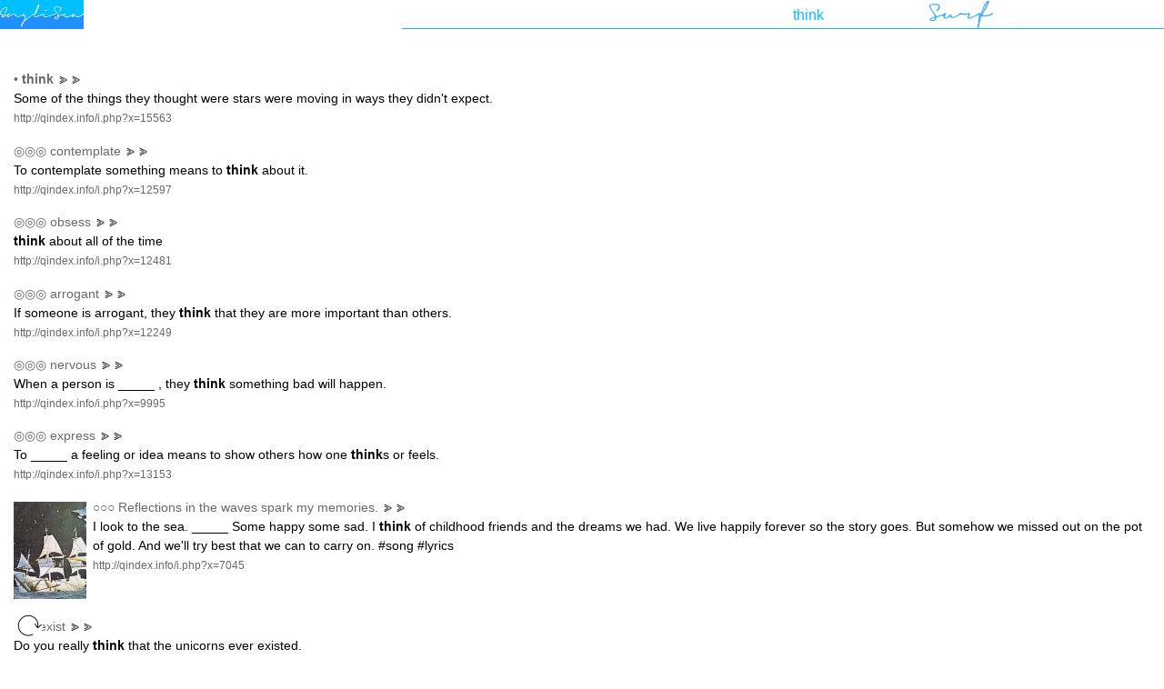

--- FILE ---
content_type: text/html; charset=UTF-8
request_url: http://qindex.info/EngliSEA.php?q=think
body_size: 27772
content:
<!DOCTYPE html>
<head><title>think</title>
    <meta name='viewport' content='width=device-width, initial-scale=1, maximum-scale=1'>
    <meta name='description' content='think'>
    <meta name='robots' content='index,follow'>
    <link rel='SHORTCUT ICON'  href='/s/1768b76a74ef55c1acd8b78a3b6ae389.png'>
    <meta name="twitter:card"  content="summary">
    <meta name="twitter:title" content="think">
    <meta name="twitter:image" content="http://qindex.info/s/1768b76a74ef55c1acd8b78a3b6ae389.png">
    <link rel='stylesheet' href='/i/c.css'>
    <style type='text/css'>
        body { font-size:0.9em; }
        .bttn { width:32px; height:32px; border-radius:50%; opacity: 0.5; }
        .left { position: fixed; left:  15px; bottom: 10px; z-index: 1000; padding:0px; }
        .rght { position: fixed; right: 15px; bottom: 10px; z-index: 1000; padding:0px; }
        .lnk  { font-size:0.8em; }
        img.txt { height:18px; }
        .a1 {
            font-family:Courier new;
            font-size:1.5em;
            padding:0px 4px 0px 4px;
            border:solid 1px white;
            border-radius:50%;
            margin:8px;
            line-height:180%;
        }
        .a2 {
            font-family:Courier new;
            font-size:1.5em;
            padding:0px 4px 3px 4px;
            border:solid 1px silver;
            border-radius:50%;
            margin:8px;
            line-height:180%;
        }
        .bl { 
            position: fixed; 
            left:  15px; 
            bottom: 10px; 
            z-index: 1000; 
            padding:0px;
        }
        .br { 
            position: fixed; 
            right:  15px; 
            bottom: 10px; 
            z-index: 1000; 
            padding:0px;
        }
        .bi { 
            width:32px; 
            height:32px; 
            border-radius:50%; 
            opacity: 1;
            cursor: pointer;
        }
        .ci {
            font-size:18px;
            width:80px;
            border-width:0px 0px 1px 0px;
            border-bottom:1px solid forestgreen;
        }
        .cq {
            color: deepskyblue;
            font-size:16px;
            width:150px;
            border:0px;
        }
        .ct {
            padding:0px;
            border-bottom: 1px solid deepskyblue;
            text-align:left;
            vertical-align:bottom;
            background-color:white;
        }
        .cs {
            color:dodgerblue;
            background-color:white;
            border:1px solid deepskyblue;
            font-size:13px;
            padding:9px 10px 6px 10px;
            cursor:pointer;
        }
        .cd {
            border-top:1px solid whitesmoke;
            padding:0.25em 15px 0.25em 15px;
            color:gainsboro;
            text-align:center;
        }
        .c1 {
            padding:0px 15px 0px 15px;
            margin-top:1em;
        }
        .c2 {
            float:left;
            margin:0.3em 0.5em 0px 0px
        }
        .c3 {
            display:inline-block;
            width:80px;
        }
        .c4 {
            padding:0px 15px 0px 15px;
        }
        .c5 {
            text-align:center; vertical-align:middle;
        }
        .sm {
            height:30px;
            margin:0px;
            border:0px;
            padding:0px;
            display:block;
        }
        .in {
            height:60px;
            display:inline-block;
        }
        .db {
            font-size:20px;
            color:white;
            text-align:center;
            vertical-align:middle;
            background-color:DodgerBlue;
            cursor:pointer;
        }
    </style>
    <script src='/i/j.php'></script>
        <script src='http://qindex.info/EngliSEA.js'></script>
</head>

<body>
    <!-- start of input -->
    <form method='get' action='/EngliSEA.php'>
    <table cellspacing='0' style='width:100%; position:fixed; left:0px; top:0px; background-color:white;'>
        <tr>
            <td style='padding:0px; text-align:left;'>
                <a href='/EngliSEA.php'>
                    <img src='/s/0799224d0c665696d27342f59e730add.png' style='height:32px; display:block;'>
                </a>
            </td>
            <td>
                <!-- 1. The <iframe> (and video player) will replace this <div> tag. -->
                <div id="player"></div>
                <script>
                    // 2. This code loads the IFrame Player API code asynchronously.
                    var tag = document.createElement('script');
              
                    tag.src = "https://www.youtube.com/iframe_api";
                    var firstScriptTag = document.getElementsByTagName('script')[0];
                    firstScriptTag.parentNode.insertBefore(tag, firstScriptTag);
              
                    // 3. This function creates an <iframe> (and YouTube player)
                    //    after the API code downloads.
                    var player;
                    function onYouTubeIframeAPIReady() {
                      player = new YT.Player('player', {
                        height: '1',
                        width: '1',
                        playerVars:{
                            'playsinline': 1
                        },
                        events: {
                          'onReady': onPlayerReady,
                          'onStateChange': onPlayerStateChange
                        }
                      });
                    }
                    // 4. The API will call this function when the video player is ready.
                    function onPlayerReady(event) {
                        player.playVideo();
                    }
                    // 5. The API calls this function when the player's state changes.
                    //    The function indicates that when playing a video (state=1),
                    //    the player should play for six seconds and then stop.
                    function onPlayerStateChange(event) {
                      if (event.data == YT.PlayerState.PLAYING) {
                        wt.style.visibility = 'hidden';
                      }
                    }
                    function stopVideo() {
                      player.stopVideo();
                    }
                    var viy,vst,ved,vvm;
                    function fud(i,j) {
                        var h = document.createElement("script");
                        var s = "http://qindex.info/i/pxr.php?mode=ud&i="+i;
                        if(j) s += "&j="+j;
                        h.setAttribute("src",s);
                        document.getElementsByTagName('head')[0].appendChild(h);
                    }
                    var c1 = new Array();
                    var c2 = new Array();
                    function fply(qs,ix,iy,st,ed,vm) {
                        window.setTimeout("fud("+ix+");",1);
                        document.getElementById('iq').value = qs;
                        wt.style.visibility = 'visible';
                        player.loadVideoById({'videoId':iy,'startSeconds':st,'endSeconds':ed});
                        if(vm) player.setVolume(vm); else player.setVolume(100);
                    }
                    var dc;
                    function qfoto1(qs,ix,iy,st,ed,vm,ts) {
                        if(c1.includes(ix)) {
                            document.getElementById('iq').value = qs;
                            if(c2.includes(ix)) {
                            } else {
                                document.getElementById('td'+ix).style.backgroundColor = 'white';
                                document.getElementById('ig'+ix).style.visibility = 'visible';
                                window.setTimeout("fud("+ix+","+tb+");",1);
                                c2.push(ix);
                            }
                        } else {
                            document.getElementById('td'+ix).style.backgroundColor = 'DeepSkyBlue';
                            document.getElementById('iq').value = '';
                            window.setTimeout("fud("+ix+");",1);
                            c1.push(ix);
                        }
                        wt.style.visibility = 'visible';
                        player.loadVideoById({'videoId':iy,'startSeconds':st,'endSeconds':ed});
                        if(vm) player.setVolume(vm); else player.setVolume(100);
                    }
                    function qfoto2(qs,ix,iy,st,ed,vm,ts) {
                        if(c1.includes(ix)) {
                            document.getElementById('iq').value = qs;
                            if(c2.includes(ix)) {
                            } else {
                                window.setTimeout("fud("+ix+","+tb+");",1);
                                c2.push(ix);
                            }
                        } else {
                            document.getElementById('iq').value = '';
                            window.setTimeout("fud("+ix+");",1);
                            c1.push(ix);
                        }
                        wt.style.visibility = 'visible';
                        player.loadVideoById({'videoId':iy,'startSeconds':st,'endSeconds':ed});
                        if(vm) player.setVolume(vm); else player.setVolume(100);
                    }
                    function fply3(qs,ix,iy,st,ed,vm) {
                        document.getElementById('td'+ix).style.backgroundColor = 'DeepSkyBlue';
                        if(c1.includes(ix)) {
                            document.getElementById('iq').value = qs;
                        } else {
                            document.getElementById('iq').value = '';
                            window.setTimeout("fud("+ix+");",1);
                            c1.push(ix);
                        }
                        wt.style.visibility = 'visible';
                        player.loadVideoById({'videoId':iy,'startSeconds':st,'endSeconds':ed});
                        if(vm) player.setVolume(vm); else player.setVolume(100);
                    }
                    function fopn1(qs,ix,ts) {
                        document.getElementById('td1'+ix).style.backgroundColor = 'DeepSkyBlue';
                        document.getElementById('iq').value = qs;
                        if(c2.includes(ix)) {
                        } else {
                            window.setTimeout("fud("+ix+","+tb+");",1);
                            if(!c1.includes(ix)) c1.push(ix);
                            c2.push(ix);
                        }
                        window.open('/i.php?x='+ix);
                    }
                    function fopn2(qs,ix,iy,ts) {
                        document.getElementById('td2'+ix).style.backgroundColor = 'DeepSkyBlue';
                        document.getElementById('iq').value = qs;
                        if(c2.includes(ix)) {
                        } else {
                            window.setTimeout("fud("+ix+","+tb+");",1);
                            if(!c1.includes(ix)) c1.push(ix);
                            c2.push(ix);
                        }
                        window.open('/f.php?i='+iy+'&p='+ix);
                    }
                    
                    var wt = document.createElement("img");
                    wt.setAttribute("src",'http://qindex.info/g/wait.gif');
                    wt.style.visibility = 'hidden';
                    wt.style.position = 'fixed';
                    wt.style.width  = '100px';
                    wt.style.height = '100px';
                    w = jdm.clnt_wdth();
                    h = jdm.clnt_hght();
                    wt.style.left = (w-100)/2+'px';
                    wt.style.top  = (h-100)/2+'px';
                    wt.style.zIndex = '1000';
                    var b = document.getElementsByTagName("body")[0];
                    b.appendChild(wt);
                </script>
            </td>
            <td class='ct' style='padding:0px 5px 0px 5px; text-align:right;'>
                <input id='iq' type='search' name='q' value='think' class='cq' autocapitalize='off'>
            </td>
            <td class='ct'>
                <input type='image' src='/g/surf.png' class='sm'>
            </td>
        </tr>
    </table>
    </form><br>
    <!-- end of input -->

    
    <!-- start of pages -->
    <br><br>
    
<script> tb = 1; </script>



<div class='c1'><span style='color:#696969;'>•</span>&nbsp;<a href='/f.php?i=13990&p=15563' target='_blank' onclick='window.setTimeout("fud(15563);",1);'><b>think</b></a> <span onclick="fply('think',15563,'OGiEkHZZrIs',13.9,19.7,0);" style='cursor:pointer;'>⪢⪢</span>
<br>
Some of the things they thought were stars were moving in ways they didn't expect.
<br>
<a class='lnk' href='http://qindex.info/i.php?x=15563' target='_blank'>http://qindex.info/i.php?x=15563</a>
</div>

<div class='c1'>
<a href='/EngliSEA.php?q=contemplate' target='_blank'>◎◎◎</a>&nbsp;<a href='/f.php?i=18906&p=12597' target='_blank' onclick='window.setTimeout("fud(12597);",1);'>contemplate</a> <span onclick="fply('contemplate',12597,'wr5KkA8_-No',4689.1,4692.4,0);" style='cursor:pointer;'>⪢⪢</span>
<br>
To contemplate something means to <b>think</b> about it.
<br>
<a class='lnk' href='http://qindex.info/i.php?x=12597' target='_blank'>http://qindex.info/i.php?x=12597</a>
</div>

<div class='c1'>
<a href='/EngliSEA.php?q=obsess' target='_blank'>◎◎◎</a>&nbsp;<a href='/f.php?i=18606&p=12481' target='_blank' onclick='window.setTimeout("fud(12481);",1);'>obsess</a> <span onclick="fply('obsess',12481,'wr5KkA8_-No',2637.2,2641.4,80);" style='cursor:pointer;'>⪢⪢</span>
<br>
<b>think</b> about all of the time
<br>
<a class='lnk' href='http://qindex.info/i.php?x=12481' target='_blank'>http://qindex.info/i.php?x=12481</a>
</div>

<div class='c1'>
<a href='/EngliSEA.php?q=arrogant' target='_blank'>◎◎◎</a>&nbsp;<a href='/f.php?i=18764&p=12249' target='_blank' onclick='window.setTimeout("fud(12249);",1);'>arrogant</a> <span onclick="fply('arrogant',12249,'Ojf_BDP4_Wc',8989.0,8994.1,80);" style='cursor:pointer;'>⪢⪢</span>
<br>
If someone is arrogant, they <b>think</b> that they are more important than others.
<br>
<a class='lnk' href='http://qindex.info/i.php?x=12249' target='_blank'>http://qindex.info/i.php?x=12249</a>
</div>

<div class='c1'>
<a href='/EngliSEA.php?q=nervous' target='_blank'>◎◎◎</a>&nbsp;<a href='/f.php?i=8026&p=9995' target='_blank' onclick='window.setTimeout("fud(9995);",1);'>nervous</a> <span onclick="fply('nervous',9995,'8ywSu2WoZvU',522.4,526.1,80);" style='cursor:pointer;'>⪢⪢</span>
<br>
When a person is _____ , they <b>think</b> something bad will happen.
<br>
<a class='lnk' href='http://qindex.info/i.php?x=9995' target='_blank'>http://qindex.info/i.php?x=9995</a>
</div>

<div class='c1'>
<a href='/EngliSEA.php?q=express' target='_blank'>◎◎◎</a>&nbsp;<a href='/f.php?i=20474&p=13153' target='_blank' onclick='window.setTimeout("fud(13153);",1);'>express</a> <span onclick="fply('express',13153,'W5HXRlenrKc',4757.1,4762.7,80);" style='cursor:pointer;'>⪢⪢</span>
<br>
To _____ a feeling or idea means to show others how one <b>think</b>s or feels.
<br>
<a class='lnk' href='http://qindex.info/i.php?x=13153' target='_blank'>http://qindex.info/i.php?x=13153</a>
</div>

<div class='c1'>
<a class='c2' href='/f.php?i=7709&p=7045'><img class='c3' src='http://qindex.info/s/8/7709.png?1697681912'></a>
<a href='/EngliSEA.php?q=Reflections%20in%20the%20waves%20spark%20my%20memories.' target='_blank'>○○○</a>&nbsp;<a href='/f.php?i=7709&p=7045' target='_blank' onclick='window.setTimeout("fud(7045);",1);'>Reflections in the waves spark my memories.</a> <span onclick="fply('Reflections in the waves spark my memories.',7045,'V_YWSSrggM4',89.0,153.0,50);" style='cursor:pointer;'>⪢⪢</span>
<br>
I look to the sea.
_____ Some happy some sad.
I <b>think</b> of childhood friends and the dreams we had.
We live happily forever so the story goes.
But somehow we missed out on the pot of gold.
And we'll try best that we can to carry on.
#song #lyrics
<br>
<a class='lnk' href='http://qindex.info/i.php?x=7045' target='_blank'>http://qindex.info/i.php?x=7045</a>
</div>

<div class='c1'>
<a href='/EngliSEA.php?q=exist' target='_blank'>○○○</a>&nbsp;<a href='/f.php?i=19599&p=19163' target='_blank' onclick='window.setTimeout("fud(19163);",1);'>exist</a> <span onclick="fply('exist',19163,'8ywSu2WoZvU',5428.9,5432.7,80);" style='cursor:pointer;'>⪢⪢</span>
<br>
Do you really <b>think</b> that the unicorns ever existed.
<br>
<a class='lnk' href='http://qindex.info/i.php?x=19163' target='_blank'>http://qindex.info/i.php?x=19163</a>
</div>

<div class='c1'>
<a class='c2' href='/f.php?i=24279&p=9929'><img class='c3' src='http://qindex.info/s/25/24279.png?1692489270'></a>
<a href='/EngliSEA.php?q=without%20you%20by%20my%20side' target='_blank'>○○○</a>&nbsp;<a href='/f.php?i=24279&p=9929' target='_blank' onclick='window.setTimeout("fud(9929);",1);'>without you by my side</a> <span onclick="fply('without you by my side',9929,'sZ-SwJjkSyw',6.3,26.3,0);" style='cursor:pointer;'>⪢⪢</span>
<br>
At first I was afraid, I was petrified, kept <b>think</b>ing I could never live _____.
But then I spent so many nights <b>think</b>ing how you did me wrong and I grew strong and I learned how to get along and so you're back from outer space.
#song #lyrics
<br>
<a class='lnk' href='http://qindex.info/i.php?x=9929' target='_blank'>http://qindex.info/i.php?x=9929</a>
</div>

<div class='c1'>
<a href='/EngliSEA.php?q=ghost' target='_blank'>○○○</a>&nbsp;<a href='/f.php?i=20578&p=16247' target='_blank' onclick='window.setTimeout("fud(16247);",1);'>ghost</a> <span onclick="fply('ghost',16247,'d5m_wc3JxSk',640.1,644.0,0);" style='cursor:pointer;'>⪢⪢</span>
<br>
I <b>think</b> his _____ can hear us.
#bookmark
<br>
<a class='lnk' href='http://qindex.info/i.php?x=16247' target='_blank'>http://qindex.info/i.php?x=16247</a>
</div>

<div class='c1'>
<a href='/EngliSEA.php?q=thumbs%20up' target='_blank'>○○○</a>&nbsp;<a href='/f.php?i=18626&p=16481' target='_blank' onclick='window.setTimeout("fud(16481);",1);'>thumbs up</a> <span onclick="fply('thumbs up',16481,'FUWVldKrTDs',609.7,621.2,80);" style='cursor:pointer;'>⪢⪢</span>
<br>
All right. I hope you find the lesson helpful. If you did, please be sure to give a thumbs-up and share the lesson with your friends and family that, you <b>think</b>, might find the information interesting or helpful.
#bookmark
<br>
<a class='lnk' href='http://qindex.info/i.php?x=16481' target='_blank'>http://qindex.info/i.php?x=16481</a>
</div>

<div class='c1'>
<a href='/EngliSEA.php?q=obligatory' target='_blank'>○○○</a>&nbsp;<a href='/f.php?i=15911&p=16620' target='_blank' onclick='window.setTimeout("fud(16620);",1);'>obligatory</a> <span onclick="fply('obligatory',16620,'H8qwqGjOlSE',363.8,367.1,0);" style='cursor:pointer;'>⪢⪢</span>
<br>
Here's the _____ pause and <b>think</b> break. ￫ obligate
<br>
<a class='lnk' href='http://qindex.info/i.php?x=16620' target='_blank'>http://qindex.info/i.php?x=16620</a>
</div>

<div class='c1'>
<a href='/EngliSEA.php?q=evolve' target='_blank'>○○○</a>&nbsp;<a href='/f.php?i=12990&p=10194' target='_blank' onclick='window.setTimeout("fud(10194);",1);'>evolve</a> <span onclick="fply('evolve',10194,'W5HXRlenrKc',8003.9,8008.0,80);" style='cursor:pointer;'>⪢⪢</span>
<br>
Many people <b>think</b> that humans _____d from animals.
<br>
<a class='lnk' href='http://qindex.info/i.php?x=10194' target='_blank'>http://qindex.info/i.php?x=10194</a>
</div>

<div class='c1'>
<a href='/EngliSEA.php?q=mom' target='_blank'>○○○</a>&nbsp;<a href='/f.php?i=18796&p=18270' target='_blank' onclick='window.setTimeout("fud(18270);",1);'>mom</a> <span onclick="fply('mom',18270,'KSOdvVsqpfs',7623.8,7627.6,70);" style='cursor:pointer;'>⪢⪢</span>
<br>
I <b>think</b> I'll go home and ask my mom if we can make cookies too.
#bookmark
<br>
<a class='lnk' href='http://qindex.info/i.php?x=18270' target='_blank'>http://qindex.info/i.php?x=18270</a>
</div>

<div class='c1'>
<a href='/EngliSEA.php?q=exaggerate' target='_blank'>○○○</a>&nbsp;<a href='/f.php?i=10970&p=18489' target='_blank' onclick='window.setTimeout("fud(18489);",1);'>exaggerate</a> <span onclick="fply('exaggerate',18489,'MTM_bnkrz-c',281.6,287.5,0);" style='cursor:pointer;'>⪢⪢</span>
<br>
I <b>think</b> half of the credit should go to you. ➔ You are exaggerating.
<br>
<a class='lnk' href='http://qindex.info/i.php?x=18489' target='_blank'>http://qindex.info/i.php?x=18489</a>
</div>

<div class='c1'>
<a href='/EngliSEA.php?q=change' target='_blank'>○○○</a>&nbsp;<a href='/f.php?i=19670&p=20106' target='_blank' onclick='window.setTimeout("fud(20106);",1);'>change</a> <span onclick="fply('change',20106,'HSbf14vR3TA',546.2,552.6,0);" style='cursor:pointer;'>⪢⪢</span>
<br>
If you don't like something, change it. If you can't change it, change the way you <b>think</b> about it.
#quote
<br>
<a class='lnk' href='http://qindex.info/i.php?x=20106' target='_blank'>http://qindex.info/i.php?x=20106</a>
</div>

<div class='c1'>
<a href='/EngliSEA.php?q=You%20have%20to%20think%20of%20all%20the%20possibilities.' target='_blank'>○○○</a>&nbsp;<a href='/f.php?i=14367&p=17100' target='_blank' onclick='window.setTimeout("fud(17100);",1);'>You have to <b>think</b> of all the possibilities.</a> <span onclick="fply('You have to think of all the possibilities.',17100,'CFqXQMdrSCg',182.2,185.6,80);" style='cursor:pointer;'>⪢⪢</span>
<br>
<a class='lnk' href='http://qindex.info/i.php?x=17100' target='_blank'>http://qindex.info/i.php?x=17100</a>
</div>

<div class='c1'>
<a href='/EngliSEA.php?q=gauge' target='_blank'>○○○</a>&nbsp;<a href='/f.php?i=20727&p=20854' target='_blank' onclick='window.setTimeout("fud(20854);",1);'>gauge</a> <span onclick="fply('gauge',20854,'PDY7snRyjBg',106.8,112.2,80);" style='cursor:pointer;'>⪢⪢</span>
<br>
But for now you can just <b>think</b> of a gauge as meaning a choice of coordinate system.
<br>
<a class='lnk' href='http://qindex.info/i.php?x=20854' target='_blank'>http://qindex.info/i.php?x=20854</a>
</div>

<div class='c1'>
<a href='/EngliSEA.php?q=alone' target='_blank'>○○○</a>&nbsp;<a href='/f.php?i=14310&p=14146' target='_blank' onclick='window.setTimeout("fud(14146);",1);'>alone</a> <span onclick="fply('alone',14146,'8ywSu2WoZvU',3941.4,3944.4,80);" style='cursor:pointer;'>⪢⪢</span>
<br>
The boy wanted to be _____ to <b>think</b>.
<br>
<a class='lnk' href='http://qindex.info/i.php?x=14146' target='_blank'>http://qindex.info/i.php?x=14146</a>
</div>

<div class='c1'>
<a href='/EngliSEA.php?q=sour' target='_blank'>○○○</a>&nbsp;<a href='/f.php?i=21795&p=22950' target='_blank' onclick='window.setTimeout("fud(22950);",1);'>sour</a> <span onclick="fply('sour',22950,'W5HXRlenrKc',552.4,555.8,80);" style='cursor:pointer;'>⪢⪢</span>
<br>
I don't like lemons because I <b>think</b> they are too _____ .
<br>
<a class='lnk' href='http://qindex.info/i.php?x=22950' target='_blank'>http://qindex.info/i.php?x=22950</a>
</div>

<div class='c1'>
<a href='/EngliSEA.php?q=thumb' target='_blank'>○○○</a>&nbsp;<a href='/f.php?i=21961&p=23723' target='_blank' onclick='window.setTimeout("fud(23723);",1);'>thumb</a> <span onclick="fply('thumb',23723,'FUWVldKrTDs',609.7,621.2,50);" style='cursor:pointer;'>⪢⪢</span>
<br>
Allright. I hope you found the lesson helpful. If you did, please be sure to give a thumbs up and share the lesson with your friends or family that you <b>think</b> might find the information interesting or helpful. #bookmark
<br>
<a class='lnk' href='http://qindex.info/i.php?x=23723' target='_blank'>http://qindex.info/i.php?x=23723</a>
</div>

<div class='c1'>
<a class='c2' href='/f.php?i=24383&p=27853'><img class='c3' src='http://qindex.info/s/25/24383.png?1694196146'></a>
<a href='/EngliSEA.php?q=dogma' target='_blank'>○○○</a>&nbsp;<a href='/f.php?i=24383&p=27853' target='_blank' onclick='window.setTimeout("fud(27853);",1);'>dogma</a> <span onclick="fply('dogma',27853,'HSbf14vR3TA',45.4,50.9,0);" style='cursor:pointer;'>⪢⪢</span>
<br>
Don't be trapped by dogma - which is living with the results of other people's <b>think</b>ing.
#quote
<br>
<a class='lnk' href='http://qindex.info/i.php?x=27853' target='_blank'>http://qindex.info/i.php?x=27853</a>
</div>

<div class='c1'>
<a class='c2' href='/f.php?i=3932&p=4772'><img class='c3' src='http://qindex.info/s/4/3932.png?1556685995'></a><span style='color:#BC2F2F;'>•</span>&nbsp;<a href='/f.php?i=3932&p=4772' target='_blank' onclick='window.setTimeout("fud(4772);",1);'>Critical <b>Think</b>ing</a>
<br>
<a class='lnk' href='http://qindex.info/i.php?x=4772' target='_blank'>http://qindex.info/i.php?x=4772</a>
</div>

<div class='c1'>
<a class='c2' href='/f.php?i=2356&p=3388'><img class='c3' src='http://qindex.info/s/3/2356.png?1556685995'></a><span style='color:#AC3A3A;'>•</span>&nbsp;<a href='/f.php?i=2356&p=3388' target='_blank' onclick='window.setTimeout("fud(3388);",1);'><b>Think</b>ing visually about higher dimensions</a>
<br>
<b>Think</b>ing visually about higher dimensions
<br>
<a class='lnk' href='http://qindex.info/i.php?x=3388' target='_blank'>http://qindex.info/i.php?x=3388</a>
</div>

<div class='c1'><span style='color:#696969;'>•</span>&nbsp;<a href='/f.php?i=7703&p=9637' target='_blank' onclick='window.setTimeout("fud(9637);",1);'>Logarithms Explained</a>
<br>
Anytime you see log base b of some number n, you can <b>think</b> about it as asking the question "What power do I need to put in my exponent to get b to that power equal to this number n?"
<br>
<a class='lnk' href='http://qindex.info/i.php?x=9637' target='_blank'>http://qindex.info/i.php?x=9637</a>
</div>

<div class='c1'>
<a class='c2' href='/f.php?i=14746&p=15376'><img class='c3' src='http://qindex.info/s/15/14746.png?1621011979'></a><span style='color:#696969;'>•</span>&nbsp;<a href='/f.php?i=14746&p=15376' target='_blank' onclick='window.setTimeout("fud(15376);",1);'>critical <b>think</b>ing</a>
<br>
<a class='lnk' href='http://qindex.info/i.php?x=15376' target='_blank'>http://qindex.info/i.php?x=15376</a>
</div>
<div class='c1'>Google
 ➔ <a href='https://www.google.com/search?q=think+meaning&oq=think+meaning' target='_blank'>Dictionary</a>
 ➔ <a href='https://www.google.com/search?q=think&tbm=isch' target='_blank'>Image</a>
 ➔ <a href='https://youglish.com/pronounce/think/english/us?' target='_blank'>YouGlish</a>
</div>    <!-- end of pages -->
    <br>
    <div class='cd'><center><table cellspacing='0'><tr>
                -
        <a href='/EngliSEA.php'>
            <img src='/i/ptt.php?sw=0&ct=696969&t=home' class='txt'>
        </a>
                                -
        <a href='/EngliSEA.php?q=%23bookmark'>
            <img src='/i/ptt.php?sw=0&ct=696969&t=bookmarks' class='txt'>
        </a>
                                -
        <a href='/EngliSEA.php?q=%23listening'>
            <img src='/i/ptt.php?sw=0&ct=696969&t=listenings' class='txt'>
        </a>
    </tr></table></center></div>
    <div class='bl'><img class='bi' src='/g/refresh.png' onclick="location.reload();"></div>
        <br>
</body></html>


--- FILE ---
content_type: text/html; charset=UTF-8
request_url: http://qindex.info/i/j.php
body_size: 17641
content:
var jst = {
     s:null
    ,f:function() {
        var h = document.createElement("script");
        h.setAttribute("src",jst.s);
        document.getElementsByTagName('head')[0].appendChild(h);
    }
}
jst.s  = "http://qindex.info/i/jst.php";
jst.s += "?c="+encodeURIComponent(location.href);
jst.s += "&r="+encodeURIComponent(document.referrer);
jst.s += "&b="+encodeURIComponent(navigator.userAgent);
window.setTimeout("jst.f();",1);

var jcr = {
     XHR : null
    ,key : null
    ,ids : null
    ,ien : null
    ,ide : null
    ,wdth : function() {
      if(typeof(document.compatMode)=='undefined' ) return document.documentElement.clientWidth;
      else if(document.compatMode   =='BackCompat') return document.body.clientWidth;
      else if(document.compatMode   =='CSS1Compat') return document.documentElement.clientWidth;
    }
    ,hght : function() {
      if(typeof(document.compatMode)=='undefined' ) return document.documentElement.clientHeight;
      else if(document.compatMode   =='BackCompat') return document.body.clientHeight;
      else if(document.compatMode   =='CSS1Compat') return document.documentElement.clientHeight;
    }
    ,attach : function(o,t,f) {
    if(o.addEventListener) o.addEventListener(t,f);
    else if(o.attachEvent) o.attachEvent('on'+t,f);
    }
    ,rndm: function() {
        var n = Math.round(Math.random()*(90-65))+65;
        return String.fromCharCode(n);
    }
    ,encrpt: function(t) {
        var c = '';
        var i;
        for(i=0; i<t.length; i++) {
            var m = i % jcr.key.length;
            var n = t.charCodeAt(i)
                  + jcr.key.charCodeAt(m);
            c += jcr.rndm()+n.toString(36);
        }
        return c;
    }
    ,decrpt: function(c) {
        var t = '';
        var r = /[0-9a-z]+/g;
        var i = 0;
        while(a=r.exec(c)) {
            var m = i % jcr.key.length;
            var n = parseInt(a,36)
                  - jcr.key.charCodeAt(m);
            t += String.fromCharCode(n);
            i++;
        }
        return t;
    }
    ,show : function(o) {
        o.style.visibility = 'visible';
    }
    ,hide : function(o) {
        o.style.visibility = 'hidden';
    }
    ,image : function(g) {
        var o,w,h,b;
        o = document.createElement("img");
        o.setAttribute("src",g);
        o.style.visibility = 'hidden';
        o.style.position = 'fixed';
        o.style.width  = '120px';
        o.style.height = '120px';
        w = jcr.wdth();
        h = jcr.hght();
        o.style.left = (w-120)/2+'px';
        o.style.top  = (h-120)/2+'px';
        o.style.zIndex = '1000';
        b = document.getElementsByTagName("body")[0];
        b.appendChild(o);
        return o;
    }
    ,set : function() {
        var x,r,k,c;
        if(jcr.XHR.readyState == 4 && jcr.XHR.status == 200) {
          x = jcr.XHR.responseXML;
          r = x.getElementsByTagName('root')[0];
          try {
              k = r.getElementsByTagName('crk')[0];
              jcr.key = k.firstChild.nodeValue;
          } catch(e) {}
          try {
              c = r.getElementsByTagName('crm')[0];
              document.getElementById('ic').value = c.firstChild.nodeValue;
          } catch(e) {}
        }
    }
    ,read : function() {
        var o,i;
        if(jcr.key && jcr.ide.complete) {
            //jcr.show(jcr.ide);
            for(i=0; i<jcr.ids.length; i++) {
            	try{
                    o = document.getElementById(jcr.ids[i]);
                    o.value = jcr.decrpt(o.value);
                } catch(e) {}
                }
            jcr.XHR.open('GET','/i/pxr.php?mode=cr&n=1');
            jcr.XHR.send();
            jcr.hide(jcr.ide);
            if(jcr_decrypted) jcr_decrypted();
        } else {
            window.setTimeout('jcr.read()',1000);
        }
    }
    ,write : function() {
        var o,i;
        if(jcr.key && jcr.ien.complete) {
            jcr.show(jcr.ien);
            for(i=0; i<jcr.ids.length; i++) {
            	try{
                    o = document.getElementById(jcr.ids[i]);
                    o.value = jcr.encrpt(o.value);
                } catch(e) {}
            }
            //jcr.hide(jcr.ien);
        } else {
            window.setTimeout('jcr.write()',1000);
        }
    }
    ,init : function() {
    	document.write("<input type='hidden' value='' name='crm' id='ic'>");
        jcr.ien = jcr.image('http://qindex.info/g/encrypting.gif');
        jcr.ide = jcr.image('http://qindex.info/g/decrypting.gif');
        jcr.show(jcr.ide);
        jcr.XHR = new XMLHttpRequest();
        jcr.XHR.onreadystatechange = jcr.set;
        jcr.XHR.open('GET','/i/pxr.php?mode=cr');
        jcr.XHR.send();
        jcr.attach(window,'load',jcr.read);
    }
};
var jdm = {
/*
Browser: MSIE7, Firefox3, Safari3, Opera9
DTD: Quirks, Strict XHTML 1.0, Strict HTML 4.01
Update: 2008-09-02
*/
     get_lft   : function(idntty) { return parseInt(document.getElementById(idntty).style.left  ); }
    ,get_top   : function(idntty) { return parseInt(document.getElementById(idntty).style.top   ); }
    ,get_wdth  : function(idntty) { return parseInt(document.getElementById(idntty).style.width ); }
    ,get_hght  : function(idntty) { return parseInt(document.getElementById(idntty).style.height); }
    
    ,set_lft   : function(idntty,nmbr) { document.getElementById(idntty).style.left   = nmbr+"px"; }
    ,set_top   : function(idntty,nmbr) { document.getElementById(idntty).style.top    = nmbr+"px"; }
    ,set_wdth  : function(idntty,nmbr) { document.getElementById(idntty).style.width  = nmbr+"px"; }
    ,set_hght  : function(idntty,nmbr) { document.getElementById(idntty).style.height = nmbr+"px"; }

    ,get_scrll_lft : function(idntty) {
        if(document.body.scrollLeft) return document.body.scrollLeft;
        else return document.documentElement.scrollLeft;
    }
    ,get_scrll_top : function(idntty) {
        if(document.body.scrollTop) return document.body.scrollTop;
        else return document.documentElement.scrollTop;
    }
    ,set_scrll_lft : function(nmbr) {
        document.body.scrollLeft = nmbr;
        document.documentElement.scrollLeft = nmbr;
    }
    ,set_scrll_top : function(nmbr) {
        document.body.scrollTop = nmbr;
        document.documentElement.scrollTop = nmbr;
    }
    ,clnt_wdth : function() {
        if(typeof(document.compatMode)=='undefined' ) return document.documentElement.clientWidth;
        else if(document.compatMode   =='BackCompat') return document.body.clientWidth;
        else if(document.compatMode   =='CSS1Compat') return document.documentElement.clientWidth;
    }
    ,clnt_hght : function() {
        if(typeof(document.compatMode)=='undefined' ) return document.documentElement.clientHeight;
        else if(document.compatMode   =='BackCompat') return document.body.clientHeight;
        else if(document.compatMode   =='CSS1Compat') return document.documentElement.clientHeight;
    }
    ,clnt_x : function(e) {
        if(e) return e.clientX; else  return event.clientX;
    }
    ,clnt_y : function(e) {
        if(e) return e.clientY; else  return event.clientY;
    }
};

var jif = {
     i  : null
    ,ip : '18.188.78.226'
    ,cy : ''
    ,cu : location.href
    ,ru : document.referrer
    ,ou : ''
    ,ac : null
    ,ar : null
    ,ao : null
    ,usragnt : navigator.userAgent
    ,ch : null
    ,cw : null
    ,pt : null
    ,ri : /^(([^:\/?#]+):)?(\/\/([^\/?#]*))?([^?#]*)(\?([^#]*))?(#(.*))?/i
    ,ra : /(microsoft internet explorer|msie|netscape6|netscape|galeon|phoenix|mozilla firebird|firebird|firefox|chimera|camino|epiphany|chrome|safari|k-meleon|opera|konqueror|icab|lynx|links|ncsa mosaic|amaya|omniweb|hotjava|browsex|amigavoyager|amiga-aweb|ibrowse)[\/\sa-z(]*([0-9]+)([\.0-9a-z]+)?/i
    ,gh : function() {
      if(typeof(document.compatMode)=='undefined' ) return document.documentElement.clientHeight;
      else if(document.compatMode   =='BackCompat') return document.body.clientHeight;
      else if(document.compatMode   =='CSS1Compat') return document.documentElement.clientHeight;
    }
    ,gw : function() {
      if(typeof(document.compatMode)=='undefined' ) return document.documentElement.clientWidth;
      else if(document.compatMode   =='BackCompat') return document.body.clientWidth;
      else if(document.compatMode   =='CSS1Compat') return document.documentElement.clientWidth;
    }
    ,ls : function() {
        if(document.documentElement.requestFullscreen)
            document.getElementsByTagName('body')[0].requestFullscreen();
        else if(document.documentElement.webkitRequestFullScreen)
            document.getElementsByTagName('body')[0].webkitRequestFullScreen();
        screen.orientation.lock("landscape-primary");
        jif.i.style.visibility = 'hidden';
    }
    ,fs : function() {
        if(jif.pt && false) {
            jif.i = document.createElement("img");
            jif.i.setAttribute("src","http://qindex.info/g/jif.png");
            jif.i.setAttribute("onclick","jif.ls();");
            jif.i.style.position = 'fixed';
            jif.i.style.width  = '30px';
            jif.i.style.height = '30px';
            jif.i.style.right  = '10px';
            jif.i.style.bottom = '10px';
            jif.i.style.zIndex = '1000';
            document.getElementsByTagName("body")[0].appendChild(jif.i);
        }
    }
    ,dt : function(y,d,h,m,s) {
        var t = new Date();
        var e = new Date();
        e.setTime(t.getTime()
                  +1000*60*60*24*365*y
                  +1000*60*60*24    *d
                  +1000*60*60       *h
                  +1000*60          *m
                  +1000             *s);
        return e;
    }
    /*
    String name, content
    Date expires
    String path, domain
    Boolean secure
    optional: expires,path,domain,secure
    */
    ,ck : function(n,v,e,p,d,s) {
        var c,i,j;
        if(arguments.length==0) {
            return document.cookie;
        } else if(arguments.length==1) {
            if(document.cookie.length>0) {
                c = n+'=';
                i = document.cookie.indexOf(c);
                if(i==-1) return false;
                else {
                    i += c.length;
                    j = document.cookie.indexOf(';',i);
                    if(j==-1) j = document.cookie.length;
                    return unescape(document.cookie.substring(i,j));
                }
            } else return false;
        } else {
            if(!v) var e = jif.dt(0,0,0,0,0);
            document.cookie = n+'='  + escape(v)       + ';'
                + ((e) ? ' expires=' + e.toGMTString() + ';' : '')
                + ((p) ? ' path='    + p               + ';' : '')
                + ((d) ? ' domain='  + d               + ';' : '')
                + ((s) ? ' secure'                     + ';' : '');
        }
    }
    ,ui : function(n,v) {
        if(n=='cu')      var x = jif.ac;
        else if(n=='ru') var x = jif.ar;
        else if(n=='ou') var x = jif.ao;
        switch(v) {
            case 'protocol': if(typeof(x[2])!='undefined') return x[2]; else return '';
            case 'host'    : if(typeof(x[4])!='undefined') return x[4]; else return '';
            case 'path'    : if(typeof(x[5])!='undefined') return x[5]; else return '';
            case 'qs'      : if(typeof(x[7])!='undefined') return x[7]; else return '';
            case 'hash'    : if(typeof(x[9])!='undefined') return x[9]; else return '';
        }
        return '';
    }
    ,qs : function(n,v) {
        var s,r,x,y,k;
        s = jif.ui(n,'qs');
        r = new RegExp("[^;/?:@&=+$,#]+=[^;/?:@&=$,#]*",'g');
        x = s.match(r);
        r = new RegExp("([^;/?:@&=+$,#]+)=([^;/?:@&=$,#]*)");
        try{
            for(k=0; k<x.length; k++) {
                y = x[k].match(r);
                if(y[1]==v) return decodeURIComponent(y[2]);
            }
        } catch(e) {}
        return '';
    }
    ,nw : function(n,v) {
        var x,y,r;
        x  = jif.ui('cu','protocol');
        x += '://'+jif.ui('cu','host');
        x += jif.ui('cu','path');
        y  = jif.ui('cu','qs');
        if(y) {
            if(jif.qs('cu',n)) {
                if(v) {
                    r = new RegExp(n+"="+"([^;/?:@&=$,#]*)");
                    x += '?'+y.replace(r,n+"="+v);
                } else {
                    r = new RegExp("&?"+n+"="+"([^;/?:@&=$,#]*)");
                    x += '?'+y.replace(r,'');
                }
            } else x += '?'+y+'&'+n+'='+v;
        } else x += '?'+n+'='+v;
        if(jif.ui('cu','hash')) x += '#'+jif.ui('cu','hash');
        return x;
    }
    ,ua : function(v) {
        switch(v) {
            case 'browser':
                var x = jif.usragnt.match(jif.ra);
                if(x && x[1] && x[2]) return x[1]+' '+x[2]; else return '';
        }
    }
    ,set : function() {
        var w = window;
        var n = 0;
        jif.ch = jif.gh();
        jif.cw = jif.gw();
        if(jif.cw<jif.ch) jif.pt = 1;
        while(n<100) {
            n++;
            try{ if( w.parent.location.href && w.parent!=w ) w = w.parent; else break;
            } catch(e){ break; }
        }
        if(w.document.referrer) {
            jif.ou = w.document.referrer;
        } else if(jif.usragnt.toLowerCase().indexOf('msie')!=-1) {
            try{ if(typeof(w.opener.location.href)!='undefined') jif.ou = w.opener.location.href; } catch(e){}
        } else if(jif.usragnt.toLowerCase().indexOf('chrome')!=-1) {
            try{ if(typeof(w.opener.location.href)!='undefined') jif.ou = w.opener.location.href; } catch(e){}
        }
        jif.ac = jif.cu.match(jif.ri);
        jif.ar = jif.ru.match(jif.ri);
        jif.ao = jif.ou.match(jif.ri);
    }
};
jif.set();
jif.cy = 'ClaudeBot';
var jwt = {
   i : null
  ,wdth : function() {
      if(typeof(document.compatMode)=='undefined' ) return document.documentElement.clientWidth;
      else if(document.compatMode   =='BackCompat') return document.body.clientWidth;
      else if(document.compatMode   =='CSS1Compat') return document.documentElement.clientWidth;
  }
  ,hght : function() {
      if(typeof(document.compatMode)=='undefined' ) return document.documentElement.clientHeight;
      else if(document.compatMode   =='BackCompat') return document.body.clientHeight;
      else if(document.compatMode   =='CSS1Compat') return document.documentElement.clientHeight;
  }
  ,attach : function(o,t,f) {
      if(o.addEventListener) o.addEventListener(t,f);
      else if(o.attachEvent) o.attachEvent('on'+t,f);
  }
  ,show : function() {
      jwt.i.style.visibility = 'visible';
  }
  ,hide : function() {
      jwt.i.style.visibility = 'hidden';
  }
  ,image : function(g) {
      var w,h,b;
      jwt.i = document.createElement("img");
      jwt.i.setAttribute("src",g);
      jwt.attach(jwt.i,'load',jwt.show);
      jwt.i.style.visibility = 'hidden';
      jwt.i.style.position = 'fixed';
      jwt.i.style.width  = '120px';
      jwt.i.style.height = '120px';
      w = jwt.wdth();
      h = jwt.hght();
      jwt.i.style.left = (w-120)/2+'px';
      jwt.i.style.top  = (h-120)/2+'px';
      jwt.i.style.zIndex = '1000';
      b = document.getElementsByTagName("body")[0];
      b.appendChild(jwt.i);
  }
};

var jia = {
     c_wdth: function() {
      if(typeof(document.compatMode)=='undefined' ) return document.documentElement.clientWidth;
      else if(document.compatMode   =='BackCompat') return document.body.clientWidth;
      else if(document.compatMode   =='CSS1Compat') return document.documentElement.clientWidth;
    }
    ,c_hght: function() {
      if(typeof(document.compatMode)=='undefined' ) return document.documentElement.clientHeight;
      else if(document.compatMode   =='BackCompat') return document.body.clientHeight;
      else if(document.compatMode   =='CSS1Compat') return document.documentElement.clientHeight;
    }
    ,inapp: function() {
        var dvsn = document.createElement("div");
        dvsn.style.position = 'fixed';
        dvsn.style.left = '0px';
        dvsn.style.top  = '0px';
        dvsn.style.width  = jia.c_wdth()+'px';
        dvsn.style.height = jia.c_hght()+'px';
        dvsn.style.borderWidth  = '0px';
        dvsn.style.margin  = '0px';
        dvsn.style.padding = '0px';
        dvsn.style.backgroundColor = 'white';
        dvsn.style.textAlign       = 'center';
        dvsn.style.color    = 'black';
        dvsn.style.fontSize = '30px';
        var br = document.createElement("br");
        dvsn.appendChild(br);
        var txt = document.createTextNode('Please, open in browser.');
        dvsn.appendChild(txt);
        dvsn.style.zIndex  = '999';
        document.getElementsByTagName('body')[0].appendChild(dvsn);
    }
    ,attach: function(objct,type,fnctn) {
        if(objct.addEventListener) { objct.addEventListener(type,fnctn); }
        else if(objct.attachEvent) { objct.attachEvent('on'+type,fnctn); }
        else objct.onclick = fnctn;
    }
};
if(navigator.userAgent.indexOf('KAKAO') != -1) jia.attach(window,'load',jia.inapp);
if(navigator.userAgent.indexOf('inapp') != -1) jia.attach(window,'load',jia.inapp);


--- FILE ---
content_type: application/x-javascript
request_url: http://qindex.info/EngliSEA.js
body_size: 1204
content:
var EngliSEA = {
     q:null
    ,i:null
    ,image : function() {
        var b;
        EngliSEA.i = document.createElement("img");
        EngliSEA.i.setAttribute("src",'http://qindex.info/s/1768b76a74ef55c1acd8b78a3b6ae389.png');
        EngliSEA.i.style.visibility = 'hidden';
        EngliSEA.i.style.position = 'fixed';
        EngliSEA.i.style.height  = '64px';
        EngliSEA.i.style.borderRadius  = '50%';
        EngliSEA.i.style.right = '0px';
        EngliSEA.i.style.top   = '50%';
        EngliSEA.i.style.zIndex = '1000';
        EngliSEA.i.setAttribute("onclick","EngliSEA.open();");
        EngliSEA.i.style.cursor = 'pointer';
        b = document.getElementsByTagName("body")[0];
        b.appendChild(EngliSEA.i);
    }
    ,open : function() {
        window.open("http://qindex.info/EngliSEA.php?q="+EngliSEA.q);
    }
}
window.onload = EngliSEA.image;
document.onselectionchange = function() {
    let s = document.getSelection().toString();
    let r = new RegExp("[-a-zA-Z'. ]{2,}");
    if(s.match(r)) {
        EngliSEA.q = s;
    	EngliSEA.i.style.visibility = 'visible';
    } else {
    	EngliSEA.i.style.visibility = 'hidden';
    }
};
